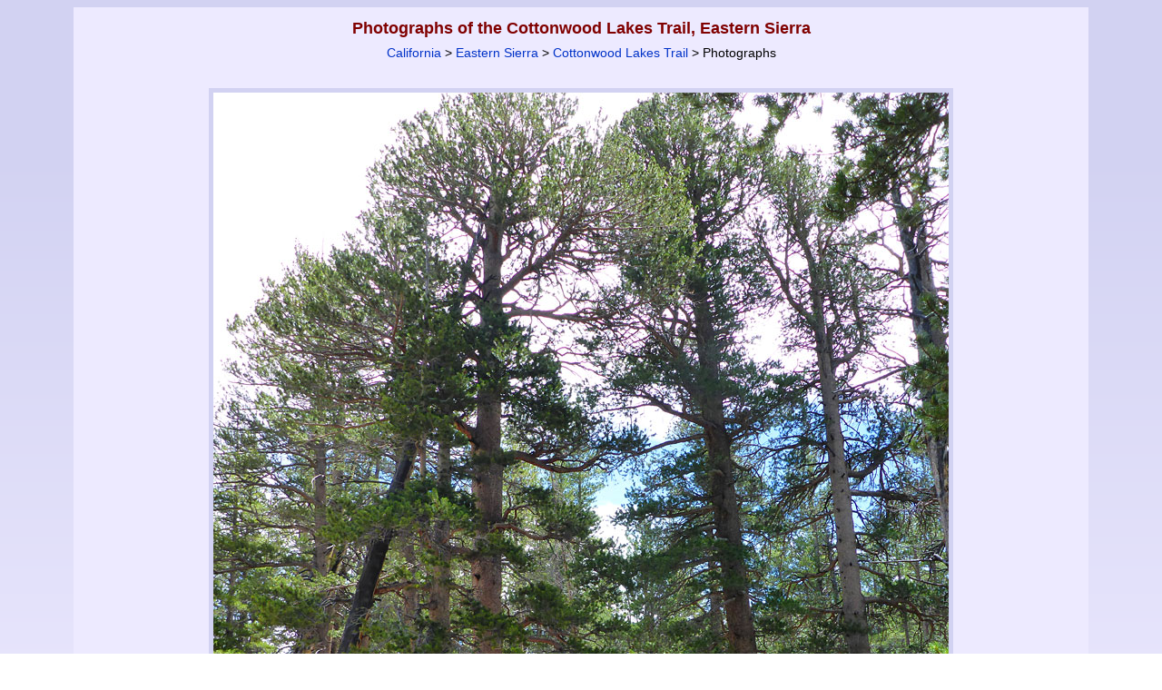

--- FILE ---
content_type: text/html; charset=utf-8
request_url: https://www.google.com/recaptcha/api2/aframe
body_size: 257
content:
<!DOCTYPE HTML><html><head><meta http-equiv="content-type" content="text/html; charset=UTF-8"></head><body><script nonce="w1eZIcr3ut0_xdzWqfL7xw">/** Anti-fraud and anti-abuse applications only. See google.com/recaptcha */ try{var clients={'sodar':'https://pagead2.googlesyndication.com/pagead/sodar?'};window.addEventListener("message",function(a){try{if(a.source===window.parent){var b=JSON.parse(a.data);var c=clients[b['id']];if(c){var d=document.createElement('img');d.src=c+b['params']+'&rc='+(localStorage.getItem("rc::a")?sessionStorage.getItem("rc::b"):"");window.document.body.appendChild(d);sessionStorage.setItem("rc::e",parseInt(sessionStorage.getItem("rc::e")||0)+1);localStorage.setItem("rc::h",'1769059609410');}}}catch(b){}});window.parent.postMessage("_grecaptcha_ready", "*");}catch(b){}</script></body></html>